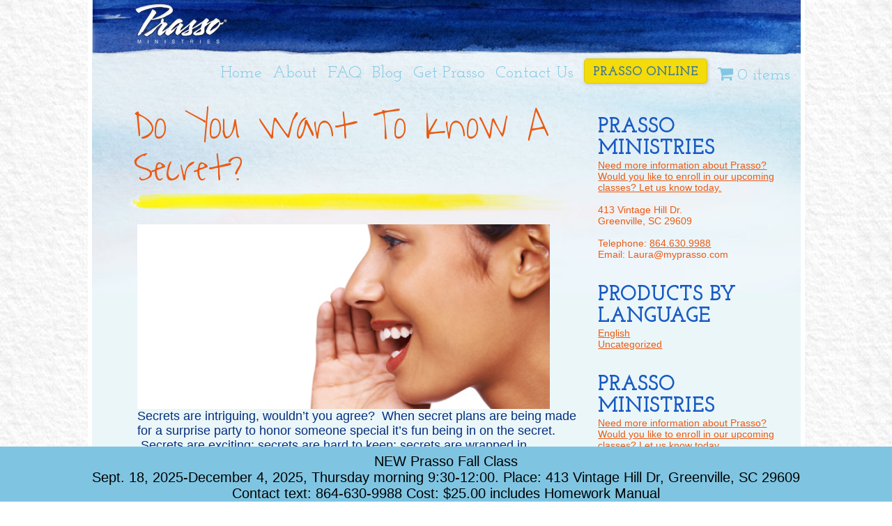

--- FILE ---
content_type: text/html; charset=UTF-8
request_url: https://prassoministries.com/want-know-secret/
body_size: 9314
content:
<!DOCTYPE html>

<!--[if lt IE 7 ]><html class="ie ie6 no-js" lang="en-US"><![endif]-->
<!--[if IE 7 ]><html class="ie ie7 no-js" lang="en-US"><![endif]-->
<!--[if IE 8 ]><html class="ie ie8 no-js" lang="en-US"><![endif]-->
<!--[if IE 9 ]><html class="ie ie9 no-js" lang="en-US"><![endif]-->
<!--[if gt IE 9]><!--><html class="no-js" lang="en-US"><!--<![endif]-->

<head>

	<meta charset="UTF-8">
	<meta name="viewport" content="width=device-width, initial-scale=1.0" />
	<meta http-equiv="X-UA-Compatible" content="IE=edge,chrome=1">
	
	<title>Do You Want To Know A Secret?</title>
<link crossorigin data-rocket-preconnect href="https://fonts.googleapis.com" rel="preconnect">
<link crossorigin data-rocket-preconnect href="https://connect.facebook.net" rel="preconnect">
<link crossorigin data-rocket-preconnect href="https://ssl.google-analytics.com" rel="preconnect">
<link crossorigin data-rocket-preconnect href="https://www.googletagmanager.com" rel="preconnect">
<link data-rocket-preload as="style" href="https://fonts.googleapis.com/css?family=Josefin%20Slab%3A400%2C400italic%2C700%2C700italic%7CWaiting%20for%20the%20Sunrise&#038;display=swap" rel="preload">
<link crossorigin data-rocket-preload as="font" href="https://prassoministries.com/wp-content/plugins/woocommerce-menu-bar-cart/assets/fonts/WPMenuCart.woff2" rel="preload">
<link crossorigin data-rocket-preload as="font" href="https://fonts.gstatic.com/s/josefinslab/v29/lW-5wjwOK3Ps5GSJlNNkMalnqg6v.woff2" rel="preload">
<link crossorigin data-rocket-preload as="font" href="https://fonts.gstatic.com/s/josefinslab/v29/lW-nwjwOK3Ps5GSJlNNkMalnrz6tDs8.woff2" rel="preload">
<link crossorigin data-rocket-preload as="font" href="https://fonts.gstatic.com/s/waitingforthesunrise/v23/WBL1rFvOYl9CEv2i1mO6KUW8RKWJ2zoXoz5JsbZX_B4.woff2" rel="preload">
<link href="https://fonts.googleapis.com/css?family=Josefin%20Slab%3A400%2C400italic%2C700%2C700italic%7CWaiting%20for%20the%20Sunrise&#038;display=swap" media="print" onload="this.media=&#039;all&#039;" rel="stylesheet">
<noscript><link rel="stylesheet" href="https://fonts.googleapis.com/css?family=Josefin%20Slab%3A400%2C400italic%2C700%2C700italic%7CWaiting%20for%20the%20Sunrise&#038;display=swap"></noscript><link rel="preload" data-rocket-preload as="image" href="https://prassoministries.com/wp-content/themes/prasso/images/wrapper.jpg" fetchpriority="high">
	
	<link rel="shortcut icon" href="https://prassoministries.com/wp-content/themes/prasso/images/favicon.ico">
	
	<link rel="stylesheet" href="https://prassoministries.com/wp-content/themes/prasso/style.css">
	<link rel="pingback" href="https://prassoministries.com/xmlrpc.php"/>
	
	<!--[if lt IE 9]><script src="http://html5shim.googlecode.com/svn/trunk/html5.js"></script><![endif]-->
	<script src="https://prassoministries.com/wp-content/themes/prasso/_/js/modernizr-1.7.min.js"></script>
		
	<!-- Prevent FOUC - http://johnpolacek.com/2012/10/03/help-prevent-fouc/ -->
	<style type="text/css">
		.no-fouc {display: none;}
	</style>
	<script type="text/javascript">
		document.documentElement.className = 'no-fouc';		
	</script>

	<meta name='robots' content='index, follow, max-image-preview:large, max-snippet:-1, max-video-preview:-1' />
	<style>img:is([sizes="auto" i], [sizes^="auto," i]) { contain-intrinsic-size: 3000px 1500px }</style>
	
	<!-- This site is optimized with the Yoast SEO plugin v26.0 - https://yoast.com/wordpress/plugins/seo/ -->
	<meta name="description" content="Many secrets about God can only be learned in the shadows of darkness. In darkness our faith is truly tested." />
	<link rel="canonical" href="https://prassoministries.com/want-know-secret/" />
	<meta name="twitter:label1" content="Written by" />
	<meta name="twitter:data1" content="Drum Creative" />
	<meta name="twitter:label2" content="Est. reading time" />
	<meta name="twitter:data2" content="2 minutes" />
	<script type="application/ld+json" class="yoast-schema-graph">{"@context":"https://schema.org","@graph":[{"@type":"WebPage","@id":"https://prassoministries.com/want-know-secret/","url":"https://prassoministries.com/want-know-secret/","name":"Do You Want To Know A Secret?","isPartOf":{"@id":"https://prassoministries.com/#website"},"primaryImageOfPage":{"@id":"https://prassoministries.com/want-know-secret/#primaryimage"},"image":{"@id":"https://prassoministries.com/want-know-secret/#primaryimage"},"thumbnailUrl":"https://prassoministries.com/wp-content/uploads/2014/05/Girl-Telling-A-Secret.jpg","datePublished":"2014-05-27T12:50:49+00:00","dateModified":"2014-08-28T15:25:13+00:00","author":{"@id":"https://prassoministries.com/#/schema/person/a5fda48b9f03813ca545dec011ce6267"},"description":"Many secrets about God can only be learned in the shadows of darkness. In darkness our faith is truly tested.","breadcrumb":{"@id":"https://prassoministries.com/want-know-secret/#breadcrumb"},"inLanguage":"en-US","potentialAction":[{"@type":"ReadAction","target":["https://prassoministries.com/want-know-secret/"]}]},{"@type":"ImageObject","inLanguage":"en-US","@id":"https://prassoministries.com/want-know-secret/#primaryimage","url":"https://prassoministries.com/wp-content/uploads/2014/05/Girl-Telling-A-Secret.jpg","contentUrl":"https://prassoministries.com/wp-content/uploads/2014/05/Girl-Telling-A-Secret.jpg","width":607,"height":272,"caption":"Girl-Telling-A-Secret"},{"@type":"BreadcrumbList","@id":"https://prassoministries.com/want-know-secret/#breadcrumb","itemListElement":[{"@type":"ListItem","position":1,"name":"Home","item":"https://prassoministries.com/"},{"@type":"ListItem","position":2,"name":"Blog","item":"https://prassoministries.com/blog/"},{"@type":"ListItem","position":3,"name":"Do You Want To Know A Secret?"}]},{"@type":"WebSite","@id":"https://prassoministries.com/#website","url":"https://prassoministries.com/","name":"Prasso Ministries","description":"","potentialAction":[{"@type":"SearchAction","target":{"@type":"EntryPoint","urlTemplate":"https://prassoministries.com/?s={search_term_string}"},"query-input":{"@type":"PropertyValueSpecification","valueRequired":true,"valueName":"search_term_string"}}],"inLanguage":"en-US"},{"@type":"Person","@id":"https://prassoministries.com/#/schema/person/a5fda48b9f03813ca545dec011ce6267","name":"Drum Creative","sameAs":["https://drumcreative.com"],"url":"https://prassoministries.com/author/prassomi/"}]}</script>
	<!-- / Yoast SEO plugin. -->


<link href='https://fonts.gstatic.com' crossorigin rel='preconnect' />
<link rel="alternate" type="application/rss+xml" title="Prasso Ministries &raquo; Feed" href="https://prassoministries.com/feed/" />
<style id='wp-emoji-styles-inline-css' type='text/css'>

	img.wp-smiley, img.emoji {
		display: inline !important;
		border: none !important;
		box-shadow: none !important;
		height: 1em !important;
		width: 1em !important;
		margin: 0 0.07em !important;
		vertical-align: -0.1em !important;
		background: none !important;
		padding: 0 !important;
	}
</style>
<link rel='stylesheet' id='wp-block-library-css' href='https://prassoministries.com/wp-includes/css/dist/block-library/style.min.css?ver=6.8.2' type='text/css' media='all' />
<style id='classic-theme-styles-inline-css' type='text/css'>
/*! This file is auto-generated */
.wp-block-button__link{color:#fff;background-color:#32373c;border-radius:9999px;box-shadow:none;text-decoration:none;padding:calc(.667em + 2px) calc(1.333em + 2px);font-size:1.125em}.wp-block-file__button{background:#32373c;color:#fff;text-decoration:none}
</style>
<style id='global-styles-inline-css' type='text/css'>
:root{--wp--preset--aspect-ratio--square: 1;--wp--preset--aspect-ratio--4-3: 4/3;--wp--preset--aspect-ratio--3-4: 3/4;--wp--preset--aspect-ratio--3-2: 3/2;--wp--preset--aspect-ratio--2-3: 2/3;--wp--preset--aspect-ratio--16-9: 16/9;--wp--preset--aspect-ratio--9-16: 9/16;--wp--preset--color--black: #000000;--wp--preset--color--cyan-bluish-gray: #abb8c3;--wp--preset--color--white: #ffffff;--wp--preset--color--pale-pink: #f78da7;--wp--preset--color--vivid-red: #cf2e2e;--wp--preset--color--luminous-vivid-orange: #ff6900;--wp--preset--color--luminous-vivid-amber: #fcb900;--wp--preset--color--light-green-cyan: #7bdcb5;--wp--preset--color--vivid-green-cyan: #00d084;--wp--preset--color--pale-cyan-blue: #8ed1fc;--wp--preset--color--vivid-cyan-blue: #0693e3;--wp--preset--color--vivid-purple: #9b51e0;--wp--preset--gradient--vivid-cyan-blue-to-vivid-purple: linear-gradient(135deg,rgba(6,147,227,1) 0%,rgb(155,81,224) 100%);--wp--preset--gradient--light-green-cyan-to-vivid-green-cyan: linear-gradient(135deg,rgb(122,220,180) 0%,rgb(0,208,130) 100%);--wp--preset--gradient--luminous-vivid-amber-to-luminous-vivid-orange: linear-gradient(135deg,rgba(252,185,0,1) 0%,rgba(255,105,0,1) 100%);--wp--preset--gradient--luminous-vivid-orange-to-vivid-red: linear-gradient(135deg,rgba(255,105,0,1) 0%,rgb(207,46,46) 100%);--wp--preset--gradient--very-light-gray-to-cyan-bluish-gray: linear-gradient(135deg,rgb(238,238,238) 0%,rgb(169,184,195) 100%);--wp--preset--gradient--cool-to-warm-spectrum: linear-gradient(135deg,rgb(74,234,220) 0%,rgb(151,120,209) 20%,rgb(207,42,186) 40%,rgb(238,44,130) 60%,rgb(251,105,98) 80%,rgb(254,248,76) 100%);--wp--preset--gradient--blush-light-purple: linear-gradient(135deg,rgb(255,206,236) 0%,rgb(152,150,240) 100%);--wp--preset--gradient--blush-bordeaux: linear-gradient(135deg,rgb(254,205,165) 0%,rgb(254,45,45) 50%,rgb(107,0,62) 100%);--wp--preset--gradient--luminous-dusk: linear-gradient(135deg,rgb(255,203,112) 0%,rgb(199,81,192) 50%,rgb(65,88,208) 100%);--wp--preset--gradient--pale-ocean: linear-gradient(135deg,rgb(255,245,203) 0%,rgb(182,227,212) 50%,rgb(51,167,181) 100%);--wp--preset--gradient--electric-grass: linear-gradient(135deg,rgb(202,248,128) 0%,rgb(113,206,126) 100%);--wp--preset--gradient--midnight: linear-gradient(135deg,rgb(2,3,129) 0%,rgb(40,116,252) 100%);--wp--preset--font-size--small: 13px;--wp--preset--font-size--medium: 20px;--wp--preset--font-size--large: 36px;--wp--preset--font-size--x-large: 42px;--wp--preset--spacing--20: 0.44rem;--wp--preset--spacing--30: 0.67rem;--wp--preset--spacing--40: 1rem;--wp--preset--spacing--50: 1.5rem;--wp--preset--spacing--60: 2.25rem;--wp--preset--spacing--70: 3.38rem;--wp--preset--spacing--80: 5.06rem;--wp--preset--shadow--natural: 6px 6px 9px rgba(0, 0, 0, 0.2);--wp--preset--shadow--deep: 12px 12px 50px rgba(0, 0, 0, 0.4);--wp--preset--shadow--sharp: 6px 6px 0px rgba(0, 0, 0, 0.2);--wp--preset--shadow--outlined: 6px 6px 0px -3px rgba(255, 255, 255, 1), 6px 6px rgba(0, 0, 0, 1);--wp--preset--shadow--crisp: 6px 6px 0px rgba(0, 0, 0, 1);}:where(.is-layout-flex){gap: 0.5em;}:where(.is-layout-grid){gap: 0.5em;}body .is-layout-flex{display: flex;}.is-layout-flex{flex-wrap: wrap;align-items: center;}.is-layout-flex > :is(*, div){margin: 0;}body .is-layout-grid{display: grid;}.is-layout-grid > :is(*, div){margin: 0;}:where(.wp-block-columns.is-layout-flex){gap: 2em;}:where(.wp-block-columns.is-layout-grid){gap: 2em;}:where(.wp-block-post-template.is-layout-flex){gap: 1.25em;}:where(.wp-block-post-template.is-layout-grid){gap: 1.25em;}.has-black-color{color: var(--wp--preset--color--black) !important;}.has-cyan-bluish-gray-color{color: var(--wp--preset--color--cyan-bluish-gray) !important;}.has-white-color{color: var(--wp--preset--color--white) !important;}.has-pale-pink-color{color: var(--wp--preset--color--pale-pink) !important;}.has-vivid-red-color{color: var(--wp--preset--color--vivid-red) !important;}.has-luminous-vivid-orange-color{color: var(--wp--preset--color--luminous-vivid-orange) !important;}.has-luminous-vivid-amber-color{color: var(--wp--preset--color--luminous-vivid-amber) !important;}.has-light-green-cyan-color{color: var(--wp--preset--color--light-green-cyan) !important;}.has-vivid-green-cyan-color{color: var(--wp--preset--color--vivid-green-cyan) !important;}.has-pale-cyan-blue-color{color: var(--wp--preset--color--pale-cyan-blue) !important;}.has-vivid-cyan-blue-color{color: var(--wp--preset--color--vivid-cyan-blue) !important;}.has-vivid-purple-color{color: var(--wp--preset--color--vivid-purple) !important;}.has-black-background-color{background-color: var(--wp--preset--color--black) !important;}.has-cyan-bluish-gray-background-color{background-color: var(--wp--preset--color--cyan-bluish-gray) !important;}.has-white-background-color{background-color: var(--wp--preset--color--white) !important;}.has-pale-pink-background-color{background-color: var(--wp--preset--color--pale-pink) !important;}.has-vivid-red-background-color{background-color: var(--wp--preset--color--vivid-red) !important;}.has-luminous-vivid-orange-background-color{background-color: var(--wp--preset--color--luminous-vivid-orange) !important;}.has-luminous-vivid-amber-background-color{background-color: var(--wp--preset--color--luminous-vivid-amber) !important;}.has-light-green-cyan-background-color{background-color: var(--wp--preset--color--light-green-cyan) !important;}.has-vivid-green-cyan-background-color{background-color: var(--wp--preset--color--vivid-green-cyan) !important;}.has-pale-cyan-blue-background-color{background-color: var(--wp--preset--color--pale-cyan-blue) !important;}.has-vivid-cyan-blue-background-color{background-color: var(--wp--preset--color--vivid-cyan-blue) !important;}.has-vivid-purple-background-color{background-color: var(--wp--preset--color--vivid-purple) !important;}.has-black-border-color{border-color: var(--wp--preset--color--black) !important;}.has-cyan-bluish-gray-border-color{border-color: var(--wp--preset--color--cyan-bluish-gray) !important;}.has-white-border-color{border-color: var(--wp--preset--color--white) !important;}.has-pale-pink-border-color{border-color: var(--wp--preset--color--pale-pink) !important;}.has-vivid-red-border-color{border-color: var(--wp--preset--color--vivid-red) !important;}.has-luminous-vivid-orange-border-color{border-color: var(--wp--preset--color--luminous-vivid-orange) !important;}.has-luminous-vivid-amber-border-color{border-color: var(--wp--preset--color--luminous-vivid-amber) !important;}.has-light-green-cyan-border-color{border-color: var(--wp--preset--color--light-green-cyan) !important;}.has-vivid-green-cyan-border-color{border-color: var(--wp--preset--color--vivid-green-cyan) !important;}.has-pale-cyan-blue-border-color{border-color: var(--wp--preset--color--pale-cyan-blue) !important;}.has-vivid-cyan-blue-border-color{border-color: var(--wp--preset--color--vivid-cyan-blue) !important;}.has-vivid-purple-border-color{border-color: var(--wp--preset--color--vivid-purple) !important;}.has-vivid-cyan-blue-to-vivid-purple-gradient-background{background: var(--wp--preset--gradient--vivid-cyan-blue-to-vivid-purple) !important;}.has-light-green-cyan-to-vivid-green-cyan-gradient-background{background: var(--wp--preset--gradient--light-green-cyan-to-vivid-green-cyan) !important;}.has-luminous-vivid-amber-to-luminous-vivid-orange-gradient-background{background: var(--wp--preset--gradient--luminous-vivid-amber-to-luminous-vivid-orange) !important;}.has-luminous-vivid-orange-to-vivid-red-gradient-background{background: var(--wp--preset--gradient--luminous-vivid-orange-to-vivid-red) !important;}.has-very-light-gray-to-cyan-bluish-gray-gradient-background{background: var(--wp--preset--gradient--very-light-gray-to-cyan-bluish-gray) !important;}.has-cool-to-warm-spectrum-gradient-background{background: var(--wp--preset--gradient--cool-to-warm-spectrum) !important;}.has-blush-light-purple-gradient-background{background: var(--wp--preset--gradient--blush-light-purple) !important;}.has-blush-bordeaux-gradient-background{background: var(--wp--preset--gradient--blush-bordeaux) !important;}.has-luminous-dusk-gradient-background{background: var(--wp--preset--gradient--luminous-dusk) !important;}.has-pale-ocean-gradient-background{background: var(--wp--preset--gradient--pale-ocean) !important;}.has-electric-grass-gradient-background{background: var(--wp--preset--gradient--electric-grass) !important;}.has-midnight-gradient-background{background: var(--wp--preset--gradient--midnight) !important;}.has-small-font-size{font-size: var(--wp--preset--font-size--small) !important;}.has-medium-font-size{font-size: var(--wp--preset--font-size--medium) !important;}.has-large-font-size{font-size: var(--wp--preset--font-size--large) !important;}.has-x-large-font-size{font-size: var(--wp--preset--font-size--x-large) !important;}
:where(.wp-block-post-template.is-layout-flex){gap: 1.25em;}:where(.wp-block-post-template.is-layout-grid){gap: 1.25em;}
:where(.wp-block-columns.is-layout-flex){gap: 2em;}:where(.wp-block-columns.is-layout-grid){gap: 2em;}
:root :where(.wp-block-pullquote){font-size: 1.5em;line-height: 1.6;}
</style>
<link rel='stylesheet' id='dashicons-css' href='https://prassoministries.com/wp-includes/css/dashicons.min.css?ver=6.8.2' type='text/css' media='all' />
<link rel='stylesheet' id='swnza_css-css' href='https://prassoministries.com/wp-content/plugins/sitewide-notice-wp/css/swnza.css?ver=6.8.2' type='text/css' media='all' />
<link rel='stylesheet' id='wpmenucart-icons-css' href='https://prassoministries.com/wp-content/plugins/woocommerce-menu-bar-cart/assets/css/wpmenucart-icons.min.css?ver=2.14.12' type='text/css' media='all' />
<style id='wpmenucart-icons-inline-css' type='text/css'>
@font-face{font-family:WPMenuCart;src:url(https://prassoministries.com/wp-content/plugins/woocommerce-menu-bar-cart/assets/fonts/WPMenuCart.eot);src:url(https://prassoministries.com/wp-content/plugins/woocommerce-menu-bar-cart/assets/fonts/WPMenuCart.eot?#iefix) format('embedded-opentype'),url(https://prassoministries.com/wp-content/plugins/woocommerce-menu-bar-cart/assets/fonts/WPMenuCart.woff2) format('woff2'),url(https://prassoministries.com/wp-content/plugins/woocommerce-menu-bar-cart/assets/fonts/WPMenuCart.woff) format('woff'),url(https://prassoministries.com/wp-content/plugins/woocommerce-menu-bar-cart/assets/fonts/WPMenuCart.ttf) format('truetype'),url(https://prassoministries.com/wp-content/plugins/woocommerce-menu-bar-cart/assets/fonts/WPMenuCart.svg#WPMenuCart) format('svg');font-weight:400;font-style:normal;font-display:swap}
</style>
<link rel='stylesheet' id='wpmenucart-css' href='https://prassoministries.com/wp-content/plugins/woocommerce-menu-bar-cart/assets/css/wpmenucart-main.min.css?ver=2.14.12' type='text/css' media='all' />
<link rel='stylesheet' id='woocommerce-layout-css' href='https://prassoministries.com/wp-content/plugins/woocommerce/assets/css/woocommerce-layout.css?ver=10.2.3' type='text/css' media='all' />
<link rel='stylesheet' id='woocommerce-smallscreen-css' href='https://prassoministries.com/wp-content/plugins/woocommerce/assets/css/woocommerce-smallscreen.css?ver=10.2.3' type='text/css' media='only screen and (max-width: 768px)' />
<link rel='stylesheet' id='woocommerce-general-css' href='https://prassoministries.com/wp-content/plugins/woocommerce/assets/css/woocommerce.css?ver=10.2.3' type='text/css' media='all' />
<style id='woocommerce-inline-inline-css' type='text/css'>
.woocommerce form .form-row .required { visibility: visible; }
</style>
<link rel='stylesheet' id='brands-styles-css' href='https://prassoministries.com/wp-content/plugins/woocommerce/assets/css/brands.css?ver=10.2.3' type='text/css' media='all' />

<script type="text/javascript" src="https://prassoministries.com/wp-includes/js/jquery/jquery.min.js?ver=3.7.1" id="jquery-core-js"></script>
<script type="text/javascript" src="https://prassoministries.com/wp-includes/js/jquery/jquery-migrate.min.js?ver=3.4.1" id="jquery-migrate-js"></script>
<script type="text/javascript" src="https://prassoministries.com/wp-content/plugins/woocommerce/assets/js/jquery-blockui/jquery.blockUI.min.js?ver=2.7.0-wc.10.2.3" id="jquery-blockui-js" defer="defer" data-wp-strategy="defer"></script>
<script type="text/javascript" id="wc-add-to-cart-js-extra">
/* <![CDATA[ */
var wc_add_to_cart_params = {"ajax_url":"\/wp-admin\/admin-ajax.php","wc_ajax_url":"\/?wc-ajax=%%endpoint%%","i18n_view_cart":"View cart","cart_url":"https:\/\/prassoministries.com\/cart\/","is_cart":"","cart_redirect_after_add":"yes"};
/* ]]> */
</script>
<script type="text/javascript" src="https://prassoministries.com/wp-content/plugins/woocommerce/assets/js/frontend/add-to-cart.min.js?ver=10.2.3" id="wc-add-to-cart-js" defer="defer" data-wp-strategy="defer"></script>
<script type="text/javascript" src="https://prassoministries.com/wp-content/plugins/woocommerce/assets/js/js-cookie/js.cookie.min.js?ver=2.1.4-wc.10.2.3" id="js-cookie-js" defer="defer" data-wp-strategy="defer"></script>
<script type="text/javascript" id="woocommerce-js-extra">
/* <![CDATA[ */
var woocommerce_params = {"ajax_url":"\/wp-admin\/admin-ajax.php","wc_ajax_url":"\/?wc-ajax=%%endpoint%%","i18n_password_show":"Show password","i18n_password_hide":"Hide password"};
/* ]]> */
</script>
<script type="text/javascript" src="https://prassoministries.com/wp-content/plugins/woocommerce/assets/js/frontend/woocommerce.min.js?ver=10.2.3" id="woocommerce-js" defer="defer" data-wp-strategy="defer"></script>
<link rel="https://api.w.org/" href="https://prassoministries.com/wp-json/" /><link rel="alternate" title="JSON" type="application/json" href="https://prassoministries.com/wp-json/wp/v2/posts/759" /><link rel='shortlink' href='https://prassoministries.com/?p=759' />
<link rel="alternate" title="oEmbed (JSON)" type="application/json+oembed" href="https://prassoministries.com/wp-json/oembed/1.0/embed?url=https%3A%2F%2Fprassoministries.com%2Fwant-know-secret%2F" />
<link rel="alternate" title="oEmbed (XML)" type="text/xml+oembed" href="https://prassoministries.com/wp-json/oembed/1.0/embed?url=https%3A%2F%2Fprassoministries.com%2Fwant-know-secret%2F&#038;format=xml" />
<!-- Stream WordPress user activity plugin v4.1.1 -->
	<noscript><style>.woocommerce-product-gallery{ opacity: 1 !important; }</style></noscript>
	<style media="print" type="text/css">div.faq_answer { display: block!important; }p.faq_nav { display: none; }</style>	
<meta name="generator" content="WP Rocket 3.19.4" data-wpr-features="wpr_preconnect_external_domains wpr_auto_preload_fonts wpr_oci wpr_desktop" /></head>

<body class="wp-singular post-template-default single single-post postid-759 single-format-standard wp-theme-prasso theme-prasso woocommerce-no-js">
	
	<div  id="page-wrap">

		<header  id="header">
			<div  id="logo"><a href="https://prassoministries.com"><img src="https://prassoministries.com/wp-content/themes/prasso/images/logo.png" alt="Prasso Ministries"/></a></div>
			<div  class="menu-primary-container"><ul id="menu-primary" class="menu"><li id="menu-item-40" class="menu-item menu-item-type-post_type menu-item-object-page menu-item-home menu-item-40"><a href="https://prassoministries.com/">Home</a></li>
<li id="menu-item-439" class="menu-item menu-item-type-custom menu-item-object-custom menu-item-has-children menu-item-439"><a href="#">About</a>
<ul class="sub-menu">
	<li id="menu-item-620" class="menu-item menu-item-type-post_type menu-item-object-page menu-item-620"><a href="https://prassoministries.com/new-classes/">New Classes</a></li>
	<li id="menu-item-48" class="menu-item menu-item-type-post_type menu-item-object-page menu-item-48"><a href="https://prassoministries.com/what-is-prasso/">What is Prasso?</a></li>
	<li id="menu-item-494" class="menu-item menu-item-type-post_type menu-item-object-page menu-item-494"><a href="https://prassoministries.com/what-is-teen-prasso-for-students/">What is Teen Prasso for Students?</a></li>
	<li id="menu-item-39" class="menu-item menu-item-type-post_type menu-item-object-page menu-item-39"><a href="https://prassoministries.com/leadership/">Leadership</a></li>
</ul>
</li>
<li id="menu-item-35" class="menu-item menu-item-type-post_type menu-item-object-page menu-item-35"><a href="https://prassoministries.com/faq/">FAQ</a></li>
<li id="menu-item-365" class="menu-item menu-item-type-post_type menu-item-object-page current_page_parent menu-item-365"><a href="https://prassoministries.com/blog/">Blog</a></li>
<li id="menu-item-526" class="menu-item menu-item-type-post_type menu-item-object-page menu-item-has-children menu-item-526"><a href="https://prassoministries.com/resources/">Get Prasso</a>
<ul class="sub-menu">
	<li id="menu-item-853" class="menu-item menu-item-type-post_type menu-item-object-page menu-item-853"><a href="https://prassoministries.com/prasso-online-homepage/">Online Classes</a></li>
	<li id="menu-item-527" class="menu-item menu-item-type-post_type menu-item-object-page menu-item-527"><a href="https://prassoministries.com/resources/">All Resources</a></li>
	<li id="menu-item-553" class="menu-item menu-item-type-post_type menu-item-object-page menu-item-553"><a href="https://prassoministries.com/my-account/">My Account</a></li>
</ul>
</li>
<li id="menu-item-34" class="menu-item menu-item-type-post_type menu-item-object-page menu-item-34"><a href="https://prassoministries.com/contactus/">Contact Us</a></li>
<li id="menu-item-881" class="button menu-item menu-item-type-post_type menu-item-object-page menu-item-881"><a href="https://prassoministries.com/prasso-online/">Prasso Online</a></li>
<li class="menu-item wpmenucartli wpmenucart-display-standard menu-item" id="wpmenucartli"><a class="wpmenucart-contents empty-wpmenucart-visible" href="https://prassoministries.com/resources/" title="Start shopping"><i class="wpmenucart-icon-shopping-cart-0" role="img" aria-label="Cart"></i><span class="cartcontents">0 items</span></a></li></ul></div>		</header>


	<div  id="content">

	
		<article  class="post-759 post type-post status-publish format-standard hentry category-uncategorized" id="post-759">
			
			<h1 class="post-title">Do You Want To Know A Secret?</h1>

			<div class="entry-content">
				
        <p><img fetchpriority="high" decoding="async" class="alignleft size-full wp-image-783" src="https://prassoministries.com/wp-content/uploads/2014/05/Girl-Telling-A-Secret.jpg" alt="Girl-Telling-A-Secret" width="607" height="272" srcset="https://prassoministries.com/wp-content/uploads/2014/05/Girl-Telling-A-Secret.jpg 607w, https://prassoministries.com/wp-content/uploads/2014/05/Girl-Telling-A-Secret-200x90.jpg 200w, https://prassoministries.com/wp-content/uploads/2014/05/Girl-Telling-A-Secret-300x134.jpg 300w" sizes="(max-width: 607px) 100vw, 607px" /></p>
<p>&nbsp;</p>
<p>Secrets are intriguing, wouldn’t you agree?  When secret plans are being made for a surprise party to honor someone special it’s fun being in on the secret.  Secrets are exciting; secrets are hard to keep; secrets are wrapped in mystery.  Did you know there are “secrets” revealed in God’s Word…secrets to knowing God;  secrets about God; and secrets about God’s “rescue mission” for the wounded heart?</p>
<p>Psalm 25:14 says, <i>“The <b>secret </b>of the Lord is with them that fear Him.”  </i>Psalm 91:1 says, “<i>He that dwelleth in the<b> secret </b>place of the most High shall abide under the shadow of the Almighty.”  </i>Psalm 27:5 says, <i>“For in the time of trouble He shall hide me in His pavilion: in the<b> secret</b> of His tabernacle shall He hide me;  He shall set me up upon a rock.”</i></p>
<p>Many secrets about God can only be learned in the shadows of darkness.  Warren Wiersbe, an author and pastor, said these wise words, <i>A faith that cannot be tested cannot be trusted.  </i>In darkness our faith is tested and unless we dwell under His shadow, the “rescue mission” for our soul, our faith can falter.  But true faith always looks deeper than the present circumstances.</p>
<p>A.B. Simpson shared this, “<i>Dear friend, God may send you some valuable gifts wrapped in unattractive paper.  But do not worry about the wrappings, for you can be sure that inside He has hidden treasures of love, kindness, and wisdom.  If we will simply take what He sends and trust Him for the blessings inside, we will learn the meaning of the secrets of His providence, even in times of darkness.”</i></p>
<p><i> </i></p>
<p style="text-align: center;">Not until each loom is silent,</p>
<p style="text-align: center;">And the crossthreads cease to fly,</p>
<p style="text-align: center;">Will God unroll the pattern</p>
<p style="text-align: center;">And explain the reason why.</p>
<p>&nbsp;</p>
<p style="text-align: center;">The dark threads are as needful</p>
<p style="text-align: center;">In the Weaver’s skillful hand,</p>
<p style="text-align: center;">As the threads of gold and silver</p>
<p style="text-align: center;">For the pattern He has planned.</p>
<div></div><div class="fb-comments" data-href="https://prassoministries.com/want-know-secret/" data-num-posts="10" data-width="450"></div>
											
				<footer class="meta">
	<p>Posted on <time datetime="2026-01-21T23:37:17+00:00" pubdate class="updated">May 27th, 2014</time>
	<span class="byline author vcard"> by <span class="fn">Drum Creative</span>
	</span> <span class="comments-link"></span></p>
</footer>
			</div>
			
			<small></small>
			
		</article>

		
	</div>
	
<aside id="sidebar">

    <div id="text-3" class="widget widget_text"><h3>Prasso Ministries</h3>			<div class="textwidget"><a href="https://prassoministries.com/contactus/">Need more information about Prasso? Would you like to enroll in our upcoming classes? Let us know today.</a><br><br>
413 Vintage Hill Dr.<br>
Greenville, SC 29609<br><br>
Telephone: <a href="tel:+18646309988">864.630.9988</a><br>
Email: Laura@myprasso.com<br></div>
		</div><div id="woocommerce_product_categories-2" class="widget woocommerce widget_product_categories"><h3>Products By Language</h3><ul class="product-categories"><li class="cat-item cat-item-55"><a href="https://prassoministries.com/product-category/english/">English</a></li>
<li class="cat-item cat-item-74"><a href="https://prassoministries.com/product-category/uncategorized/">Uncategorized</a></li>
</ul></div><div id="text-6" class="widget widget_text"><h3>Prasso Ministries</h3>			<div class="textwidget"><a href="https://prassoministries.com/contactus/">Need more information about Prasso? Would you like to enroll in our upcoming classes? Let us know today.</a><br><br>
413 Vintage Hill Dr.<br>
Greenville, SC 29609<br><br>
Telephone: <a href="tel:+18642442994">864.244.2994</a><br>
Email: Laura@myprasso.com<br></div>
		</div>
</aside>
		<div  id="endcap"></div>
		
		<footer  id="footer" class="source-org vcard copyright">
			<div  id="leftside">
				<img src="https://prassoministries.com/wp-content/themes/prasso/images/prasso.png" id="prasso" alt="Prasso Ministries">
				<address>413 Vintage Hill Dr.<br/>
				Greenville, SC 29609</address>
				<p id="phone"><a href="tel:+18646309988">864-630-9988</a></p>
				<p id="copyright">&copy; 2026. All Rights Reserved.<br />
				<a href="http://drumcreative.com" title="Web Design by Drum Creative" target="_blank">Web Design by Drum Creative</a></p>
			</div>
			<div  id="rightside">
				<div id="blogpost">
																		    	    <h2><a href="https://prassoministries.com/prasso-now-available-online/" title="Prasso Now Available Online">Prasso Now Available Online</a></h2>
			    	    <div class="excerpt">	
							<p>It has always been our desire to see Prasso used in as many lives as possible. We have received testimony after testimony of how Prasso has transformed the lives of people and given them a better understanding of who God is. It is because of these changed lives that we are excited to announce that Prasso [&hellip;]</p>
						</div>
					<a href="https://prassoministries.com/prasso-now-available-online/" title="Continue Reading Prasso Now Available Online">(Read More)</a>
							</div>
				<div id="buttons">
					<div id="purchase"><a href="/resources"></a></div>
					<span class="nobreak">
						<a href="https://www.facebook.com/pages/Prasso/282909725057750"><img src="https://prassoministries.com/wp-content/themes/prasso/images/facebook.png" id="fb" alt="Prasso on Facebook"></a>
						<!--<a href="#"><img src="https://prassoministries.com/wp-content/themes/prasso/images/twitter.png" id="twitter" alt="Prasso on Twitter"></a>-->
						<a href="https://prassoministries.com/feed"><img src="https://prassoministries.com/wp-content/themes/prasso/images/rss.png" id="rss" alt="Prasso RSS Feed"></a>
					</span> <!-- nobreak -->
					<!--<div id="support"><a href="/support-the-prasso-ministry/"></a></div>-->
				</div>
			</div>
		</footer>

	</div>

	<script type="speculationrules">
{"prefetch":[{"source":"document","where":{"and":[{"href_matches":"\/*"},{"not":{"href_matches":["\/wp-*.php","\/wp-admin\/*","\/wp-content\/uploads\/*","\/wp-content\/*","\/wp-content\/plugins\/*","\/wp-content\/themes\/prasso\/*","\/*\\?(.+)"]}},{"not":{"selector_matches":"a[rel~=\"nofollow\"]"}},{"not":{"selector_matches":".no-prefetch, .no-prefetch a"}}]},"eagerness":"conservative"}]}
</script>

            <!-- SiteWide Notice WP Cookies -->
            <script type="text/javascript">
                jQuery(document).ready(function($){
                    if( Cookies.get('swnza_hide_banner_cookie') != 1 ) {
                        $('.swnza_banner').show();
                    }

                    $('#swnza_close_button_link').click(function(){
                    Cookies.set('swnza_hide_banner_cookie', 1, { expires: 1, path: '/' }); //expire the cookie after 24 hours.
                    $('.swnza_banner').hide();
                    });
                });
            </script>

          

            <!-- SiteWide Notice WP Custom CSS -->
                <style type="text/css">
                    .swnza_banner{
                        position:fixed;
                        min-height:50px;
                        height:auto;
                        width:100%;
                        background:#7fc5e2;
                        padding-top:10px;
                        z-index:999;
                        display:block;
                    }  

                     
                        .swnza_banner{ bottom:0; }
                        .swnza_close_button { top:-10px;}
                       

                    .swnza_banner p {
                        color: rgba(0,0,0,1);
                        text-align:center;
                        z-index:1000;
                        font-size:20px;
                        display:block;
                        margin: 0;
                    }

                    
                    #swnza_banner_text{
                        margin-top:0;
                    }

                                </style>
                
                <div  class="swnza_banner" id="swnza_banner_id" style="display:none;">
                <p id="swnza_banner_text">NEW Prasso Fall Class <br /> Sept. 18, 2025-December 4, 2025, Thursday morning 9:30-12:00. Place: 413 Vintage Hill Dr, Greenville, SC 29609 <br />Contact text: 864-630-9988 Cost: $25.00 includes Homework Manual</p>
                <a id="swnza_close_button_link" class="swnza_close_button"></a>
                </div>
        	<script type='text/javascript'>
		(function () {
			var c = document.body.className;
			c = c.replace(/woocommerce-no-js/, 'woocommerce-js');
			document.body.className = c;
		})();
	</script>
	<link rel='stylesheet' id='wc-stripe-blocks-checkout-style-css' href='https://prassoministries.com/wp-content/plugins/woocommerce-gateway-stripe/build/upe-blocks.css?ver=f674640426dacb65cf29a54b02345e01' type='text/css' media='all' />
<link rel='stylesheet' id='wc-blocks-style-css' href='https://prassoministries.com/wp-content/plugins/woocommerce/assets/client/blocks/wc-blocks.css?ver=wc-10.2.3' type='text/css' media='all' />
<script type="text/javascript" src="https://prassoministries.com/wp-content/plugins/fitvids-for-wordpress/jquery.fitvids.js?ver=1.1" id="fitvids-js"></script>
<script type="text/javascript" id="rmp_menu_scripts-js-extra">
/* <![CDATA[ */
var rmp_menu = {"ajaxURL":"https:\/\/prassoministries.com\/wp-admin\/admin-ajax.php","wp_nonce":"b179ebae6d","menu":[]};
/* ]]> */
</script>
<script type="text/javascript" src="https://prassoministries.com/wp-content/plugins/responsive-menu/v4.0.0/assets/js/rmp-menu.min.js?ver=4.6.0" id="rmp_menu_scripts-js"></script>
<script type="text/javascript" src="https://prassoministries.com/wp-content/plugins/sitewide-notice-wp/js/jquery_cookie.js?ver=2.1.4" id="swnza_css-js"></script>
<script type="text/javascript" src="https://prassoministries.com/wp-content/plugins/woocommerce/assets/js/sourcebuster/sourcebuster.min.js?ver=10.2.3" id="sourcebuster-js-js"></script>
<script type="text/javascript" id="wc-order-attribution-js-extra">
/* <![CDATA[ */
var wc_order_attribution = {"params":{"lifetime":1.0e-5,"session":30,"base64":false,"ajaxurl":"https:\/\/prassoministries.com\/wp-admin\/admin-ajax.php","prefix":"wc_order_attribution_","allowTracking":true},"fields":{"source_type":"current.typ","referrer":"current_add.rf","utm_campaign":"current.cmp","utm_source":"current.src","utm_medium":"current.mdm","utm_content":"current.cnt","utm_id":"current.id","utm_term":"current.trm","utm_source_platform":"current.plt","utm_creative_format":"current.fmt","utm_marketing_tactic":"current.tct","session_entry":"current_add.ep","session_start_time":"current_add.fd","session_pages":"session.pgs","session_count":"udata.vst","user_agent":"udata.uag"}};
/* ]]> */
</script>
<script type="text/javascript" src="https://prassoministries.com/wp-content/plugins/woocommerce/assets/js/frontend/order-attribution.min.js?ver=10.2.3" id="wc-order-attribution-js"></script>
		<script type="text/javascript">
		jQuery(document).ready(function () {
			jQuery('#content').fitVids();
		});
		</script>
<div  id="fb-root"></div>
<script>(function(d, s, id) {
  var js, fjs = d.getElementsByTagName(s)[0];
  if (d.getElementById(id)) return;
  js = d.createElement(s); js.id = id;
  js.src = "//connect.facebook.net/en_US/all.js#xfbml=1&appId=110954602390047";

  fjs.parentNode.insertBefore(js, fjs);
}(document, 'script', 'facebook-jssdk'));</script>

<script type="text/javascript">

  var _gaq = _gaq || [];
  _gaq.push(['_setAccount', 'UA-3048126-43']);
  _gaq.push(['_trackPageview']);

  (function() {
    var ga = document.createElement('script'); ga.type = 'text/javascript'; ga.async = true;
    ga.src = ('https:' == document.location.protocol ? 'https://ssl' : 'http://www') + '.google-analytics.com/ga.js';
    var s = document.getElementsByTagName('script')[0]; s.parentNode.insertBefore(ga, s);
  })();

</script>

<!-- Google tag (gtag.js) -->
<script async src="https://www.googletagmanager.com/gtag/js?id=G-XNT72XP70J"></script>
<script>
  window.dataLayer = window.dataLayer || [];
  function gtag(){dataLayer.push(arguments);}
  gtag('js', new Date());

  gtag('config', 'G-XNT72XP70J');
</script>

<script>	
	// Prevent FOUC - http://johnpolacek.com/2012/10/03/help-prevent-fouc/
	jQuery( document ).ready(function() {
		jQuery('.no-fouc').removeClass('no-fouc');
	});
</script>

<script src="https://prassoministries.com/wp-content/themes/prasso/_/js/functions.js"></script>
<script type="application/x-javascript">!window.jQuery && document.write('<script src="/www/prassoministriescom_673/public/wp-content/themes/prasso/_/inc/jquery-1.5.2.min.js"><\/script>')</script>

<!-- <script type="text/javascript" src="https://prassoministries.com/wp-content/themes/prasso/_/js/fetchtweet.js"></script> -->
<!-- <script type="text/javascript" src="http://twitter.com/javascripts/blogger.js"></script> -->
<!-- <script type="text/javascript" src="http://api.twitter.com/1/statuses/user_timeline.json?count=1&exclude_replies=true&screen_name=myprasso&callback=twitterCallback2"></script> -->
	
</body>

</html>
<!-- This website is like a Rocket, isn't it? Performance optimized by WP Rocket. Learn more: https://wp-rocket.me -->

--- FILE ---
content_type: text/css; charset=UTF-8
request_url: https://prassoministries.com/wp-content/themes/prasso/style.css
body_size: 5224
content:
/*   
Theme Name: Prasso Ministries
Author: Drum Creative
Version: 1.0
*/

/*Reset*/
html, body, div, span, object, iframe, h1, h2, h3, h4, h5, h6, p, blockquote, pre, abbr, address, cite, code, del, dfn, em, img, ins, kbd, q, samp, small, strong, sub, sup, var, b, i, dl, dt, dd, ol, ul, li, fieldset, form, label, legend, table, caption, tbody, tfoot, thead, tr, th, td, article, aside, figure, footer, header, hgroup, menu, nav, section, menu, time, mark, audio, video {
	margin: 0;
	padding: 0;
	border: 0;
	outline: 0;
	font-size: 100%;
	vertical-align: baseline;
	background: transparent;
}

*,
*:before,
*:after {
    -webkit-box-sizing: border-box;
    -moz-box-sizing: border-box;
    box-sizing: border-box
}
			
article, aside, figure, footer, header, hgroup, nav, section {display: block;}
img, object, embed {max-width: 100%; height: auto;}
html {overflow-y: scroll;}

ul {list-style: none;}

blockquote, q {quotes: none;}
blockquote:before, blockquote:after, q:before, q:after {content: ''; content: none;}

a {margin: 0; padding: 0; font-size: 100%; vertical-align: baseline; background: transparent;}
del {text-decoration: line-through;}
abbr[title], dfn[title] {border-bottom: 1px dotted #000; cursor: help;}

img.alignleft{ float: left; padding-right: 15px;}
img.alignright{ float: right; padding-left: 15px;}
img.aligncenter{ clear: both; margin: 0 auto;}

table {border-collapse: collapse; border-spacing: 0;}
th {font-weight: bold; vertical-align: bottom;}
td {font-weight: normal; vertical-align: top;}

hr {display: block; height: 1px; border: 0; border-top: 1px solid #ccc; margin: 1em 0; padding: 0;}
input, select {vertical-align: middle;}

pre { white-space: pre; /* CSS2 */ white-space: pre-wrap; /* CSS 2.1 */ white-space: pre-line; /* CSS 3 */ word-wrap: break-word; /* IE */}

input[type="radio"] {vertical-align: text-bottom;}
input[type="checkbox"] {vertical-align: bottom; *vertical-align: baseline;}
.ie6 input {vertical-align: text-bottom;}

select, input, textarea {font: 99% sans-serif;}

table {font-size: inherit; font: 100%;}
 
a:hover, a:active {outline: none;}

small {font-size: 85%;}

strong, th {font-weight: bold;}

td, td img {vertical-align: top;} 

sub, sup {font-size: 75%; line-height: 0; position: relative;}
sup {top: -0.5em;}
sub {bottom: -0.25em;}

pre, code, kbd, samp {font-family: monospace, sans-serif;}

.clickable, label, input[type=button], input[type=submit], button {cursor: pointer;}
button, input, select, textarea {margin: 0;}
button {width: auto; overflow: visible;}
.ie7 img {-ms-interpolation-mode: bicubic;}

.ie6 html {filter: expression(document.execCommand("BackgroundImageCache", false, true));}

.clearfix:before, .clearfix:after { content: "\0020"; display: block; height: 0; overflow: hidden; }  
.clearfix:after { clear: both; }  
.clearfix { zoom: 1; }  


/*Styles*/

body {font: 13px Helmet, Freesans, sans-serif; background-image: url(images/bkg.jpg); font-family: Arial, Helvetica, sans-serif; font-size: 18px;}
body, select, input, textarea {color: #042e7e;}

a {color: #eb5a12;}
a:hover {color: #7fc5e2;}

/*Highlight Colors*/
::-moz-selection{background: #7fc5e2; color: #041758; text-shadow: none;}
::selection {background: #7fc5e2; color: #041758; text-shadow: none;} 
a:link {-webkit-tap-highlight-color: #7fc5e2;} 

ins {background-color: #fcd700; color: #000; text-decoration: none;}
mark {background-color: #fcd700; color: #000; font-style: italic; font-weight: bold;}

#page-wrap {width: 100%; max-width: 1029px; margin: 0 auto; border-left: 6px solid #fff; border-right: 6px solid #fff; background-color: #ebf6f9; background-image: url(images/wrapper.jpg); background-repeat: no-repeat; background-position: center top; }

#header{ width: 100%; height: 84px; background-image: url(images/header.png);}
#logo{ float: left; margin-left: 55px;}

@media only screen and (max-width: 960px) {
	#logo {
		margin-left: 25px;
	}
}	

#menu-primary{ padding-top: 25px; float: right;}
#menu-primary a{ font-family: 'Josefin Slab', Arial, Helvetica, sans-serif; color: #81c7e4; font-size: 24px; text-decoration: none;}

@media only screen and (max-width: 1015px) {
	#menu-primary a {
		font-size: 18px;
	}
	#logo {
		margin-left: 25px;
	}
}

@media only screen and (max-width: 860px) {
	#menu-primary a {
		font-size: 16px;
	}
}


#menu-primary a:hover{ color: #fff;}
#menu-primary li{ float: left; padding-right: 15px;}
#menu-primary li ul { position: absolute; left: -999em; margin-left: 0; text-align: left; padding-top: 9px; background-image: url(images/subnav.jpg); -webkit-border-bottom-right-radius: 6px; -webkit-border-bottom-left-radius: 6px; -moz-border-radius-bottomright: 6px; -moz-border-radius-bottomleft: 6px; border-bottom-right-radius: 6px; border-bottom-left-radius: 6px; padding: 10px; width: 150px; 
-moz-box-shadow: inset 0 5px 2px #5f99cc;
-webkit-box-shadow: inset 0 5px 2px #5f99cc;
box-shadow: inset 0 5px 2px #5f99cc;
z-index: 1001;}
#menu-primary li ul li{ float: none; padding: 4px 0; border-bottom: 1px solid #cee8f4; border-top: 1px solid #4d8fd4; display: block;}
#menu-primary li ul li a{ color: #041758; font-size: 16px; }
#menu-primary li ul li a:hover{ color: #fff;}
#menu-primary li ul ul { margin: -22px 0 0 175px;}
#menu-primary li:hover ul ul, #menu-primary li:hover ul ul ul, #menu-primary li.sfhover ul ul, #menu-primary li.sfhover ul ul ul { left: -999em;}
#menu-primary li:hover ul, #menu-primary li li:hover ul, #menu-primary li li li:hover ul, #menu-primary li.sfhover ul, #menu-primary li li.sfhover ul, #menu-primary li li li.sfhover ul { left: auto;}
.sub-menu #menu-item-38{ border-top: none;}
.sub-menu #menu-item-39{ border-bottom: none;}

#content{ width: 70%; float: left; padding-left: 65px; padding-right: 15px;}

@media only screen and (max-width: 960px) {
	#content {
		padding: 0 15px;
	}	
}

h1.page-title, h1.post-title, .post-title{ font-size: 60px; line-height: 1; color: #eb5a12; font-family: 'Waiting for the Sunrise', Arial, Helvetica, sans-serif; font-weight: normal; background-image: url(images/h1underline.png); background-repeat: no-repeat; background-size: 100% auto; background-position: left bottom; padding-top: 20px; padding-bottom: 35px; margin-left: -20px; padding-left: 15px; padding-right: 15px;}

@media only screen and (max-width: 64.063em) {
	h1.page-title, h1.post-title, .post-title {
		font-size: 42px;
	}
}

@media only screen and (max-width: 40.063em) {
	h1.page-title, h1.post-title, .post-title {
		font-size: 36px;
	}	
}

.post-title a{ text-decoration: none;}

#content-full, .post-full, .entry-full{ width: 100%;}
#content-full{ padding: 0 60px;}

@media only screen and (max-width: 40.063em) {
	#content-full {
		padding: 0 15px;
	}	
}

.post { width: 100%; float: left;}
.post p, .post-full p{ margin-top: 15px;}

blockquote {
	padding: 5px 20px 1px 20px;
	background: #042e7e;
	margin: 12px 0;
	display: block;
	float: left;
	width: 100%;
	-webkit-font-smoothing: antialiased;
}

blockquote p {
	color: #ebf6f9;
	font-size: 22px;
	font-family: 'Josefin Slab', Arial, Helvetica, sans-serif;
	line-height: 1.6;
	font-weight: bold;
}

.entry-content { width: 100%; float: left;}
.entry p, .entry-full p { margin-bottom: 1em; }
.entry-content a {}
.entry-content a:hover {}

article.testimonials { padding-top: 2em; }
article.testimonials:nth-child(1) { padding-top: 0; }
article.testimonials .entry { border-bottom: 1px solid #042E7E; }

#meta {}
.postmetadata {}
small{ font-size: 11px;}

#sidebar { color:#eb5a12; padding: 0 15px; font-size: 14px; float: right; width: 28%; margin-right: 2%;}

@media only screen and (max-width: 960px) {
	#sidebar {
		width: 30%;
		margin-right: 0;
	}	
}

@media only screen and (max-width: 40.063em) {
	#content {
		width: 100%;
	}
	#sidebar {
		display: none;
	}
}

#sidebar h3{ color:#185ac2; font-size: 30px; font-family: 'Josefin Slab', Arial, Helvetica, sans-serif; font-weight: bold; text-transform: uppercase; margin-top: 35px;}
#sidebar p{ margin-top: 15px;}

.navgation {}
.next-posts {}
.prev-posts {}

#searchform {}
#s {}
#searchsubmit {}

#endcap{ clear: both; width: 100%; height: 137px; background-image: url(images/endcap.jpg);} 

#blogpost{ float: left; color: #fff; font-size: 18px;}
#blogpost h2 a:hover{ color: #7fc5e2;}
#blogpost .excerpt{ padding: 8px 0;}

#footer{ display: block;
	float: left; clear: both; width: 100%; margin-top: -25px; padding-top: 10px; padding-bottom: 20px; padding-left: 65px; font-family: 'Josefin Slab', Arial, Helvetica, sans-serif; font-style: italic; font-size: 16px; background-image: url(images/footer-bkgd.png); background-repeat: no-repeat; color: #81c7e4; position: relative; z-index: 10; -webkit-font-smoothing: antialiased; font-smoothing: antialiased;}

@media only screen and (max-width: 680px) {
	#footer {
		background: #032d97;
		text-align: center;
	}
}
	
@media only screen and (max-width: 820px) {
	#homecontent {
		padding: 35px 15px 60px 15px;
	}
	#footer {
		padding-left: 15px;
		padding-right: 15px;
	}
}	
	
#footer #buttons img{ float: left; margin-top: 30px;}
#footer #audio{ height: 37px; width: 225px; background-image: url(images/audio-passages.png); background-repeat: no-repeat; float: left; margin-top: 30px;}
#footer #audio:hover{background-image: url(images/audio-hover.png);}
#footer #purchase{ height: 37px; width: 225px; display: inline-block; background-image: url(images/purchase-prasso.png); background-repeat: no-repeat; margin-top: 30px;}
#footer #purchase:hover{background-image: url(images/purchase-hover.png);}
#footer #support{ height: 37px; width: 225px; background-image: url(images/support-ministry.png); background-repeat: no-repeat; float: right; margin-top: 30px; margin-right: 145px;}
#footer #support:hover{background-image: url(images/support-hover.png);}
#footer #audio a, #purchase a, #support a{ display: block; height: 37px; width: 225px;}
#footer #fb, #footer #twitter{ margin-right: 8px;}
#footer #rss, #footer #audio, #footer #purchase{ margin-right: 5px;}
#footer #leftside{ clear: both; float: left; width: 42%;}
#footer #prasso{ margin-top: 12px;}
#footer address{ margin-top: 15px; font-weight: 700;}
#footer #phone{ font-size: 24px; margin-top: 4px;}
#footer #rightside{ float: left; width: 51%; margin-left: 7%; margin-top: 15px; font-size: 14px; line-height: 19px; font-family: Helvetica, Arial, sans-serif; color:#00166d; font-style: normal; }

@media only screen and (max-width: 680px) {
	#footer #leftside, #footer #rightside {
		margin-left: 0;
		width: 100%;
	}
}

#footer #rightside ul{ height: 65px;}
#footer #rightside a {color: #f4e20d; font-style: italic; text-transform: uppercase; display: inline-block;}
#footer #rightside a:hover {color: #7fc5e2;}
#footer #rightside h2 a { font-family: 'Josefin Slab', Arial, Helvetica, sans-serif; font-style: italic; font-size: 21px; color: #b3dc58; text-decoration: none; margin-bottom: 5px; font-style: italic; text-transform: none; text-decoration: none;}
#footer #rightside h2 a:hover { color: #7fc5e2;}
#footer #rightside #tweet{ margin-left: 50px; margin-top: 15px; font-family: 'Waiting for the Sunrise', Arial, Helvetica, sans-serif; font-size: 25px; text-decoration: none;}
#footer #rightside #tweet a{text-decoration: none;}
#footer #copyright, #footer #design { clear: both; padding-top: 35px; font-weight: 700;}
#footer #copyright a, #footer #design a{ color:#81c7e4; text-decoration: none;}
#footer #copyright a:hover, #footer #design a:hover { color: #fff;}

	
ol.commentlist {list-style: none;}
ol.commentlist li {}
ol.commentlist li.alt {}
ol.commentlist li.bypostauthor {}
ol.commentlist li.byuser {}
ol.commentlist li.comment-author-admin {}
ol.commentlist li.comment {border-bottom: 1px dotted #666; padding: 10px;}
ol.commentlist li.comment div.comment-author {}
ol.commentlist li.comment div.vcard {}
ol.commentlist li.comment div.vcard cite.fn {font-style: normal;}
ol.commentlist li.comment div.vcard cite.fn a.url {}
ol.commentlist li.comment div.vcard img.avatar {float:right; margin: 0 0 10px 10px;}
ol.commentlist li.comment div.vcard img.avatar-32 {}
ol.commentlist li.comment div.vcard img.photo {}
ol.commentlist li.comment div.vcard span.says {}
ol.commentlist li.comment div.commentmetadata {}
ol.commentlist li.comment div.comment-meta {font-size: 10px;}
ol.commentlist li.comment div.comment-meta a {color: #ccc;}
ol.commentlist li.comment p {}
ol.commentlist li.comment ul {}
ol.commentlist li.comment div.reply {font-size: 11px;}
ol.commentlist li.comment div.reply a {font-weight: bold;}
ol.commentlist li.comment ul.children {list-style: none; margin: 10px 0 0;}
ol.commentlist li.comment ul.children li {}
ol.commentlist li.comment ul.children li.alt {}
ol.commentlist li.comment ul.children li.bypostauthor {}
ol.commentlist li.comment ul.children li.byuser {}
ol.commentlist li.comment ul.children li.comment {}
ol.commentlist li.comment ul.children li.comment-author-admin {}
ol.commentlist li.comment ul.children li.depth-2 {border-left: 5px solid #555; margin: 0 0 10px 10px;}
ol.commentlist li.comment ul.children li.depth-3 {border-left: 5px solid #999; margin: 0 0 10px 10px;}
ol.commentlist li.comment ul.children li.depth-4 {border-left: 5px solid #bbb; margin: 0 0 10px 10px;}
ol.commentlist li.comment ul.children li.depth-5 {}
ol.commentlist li.comment ul.children li.odd {}
ol.commentlist li.even {background: #fff;}
ol.commentlist li.odd {background: #f6f6f6;}
ol.commentlist li.parent {border-left: 5px solid #111;}
ol.commentlist li.thread-alt {}
ol.commentlist li.thread-even {}
ol.commentlist li.thread-odd {}

#shopp dt {
	width: 25%!important;
}
#shopp dd {
	padding-left: 25%!important;
	width: 75%!important;
}
@media only screen and (min-width: 769px) {
	.woocommerce #content ul.products li.product,
	.woocommerce-page #content ul.products li.product {
		width: 30%!important;
	}
}
.woocommerce #content ul.products li.product img,
.woocommerce-page #content ul.products li.product img,
.woocommerce div.product div.images img,
.woocommerce-page div.product div.images img,
.woocommerce #content div.product div.images img,
.woocommerce-page #content div.product div.images img {
	-webkit-box-shadow: none!important;
	-moz-box-shadow: none!important;
	box-shadow: none!important;
}

/* Print styles!
-------------------------------------------------------------------------------*/
@media print {



}


/* Media queries!
-------------------------------------------------------------------------------*/

/* Consider this: www.cloudfour.com/css-media-query-for-mobile-is-fools-gold/ */
@media screen and (max-device-width: 480px) {
	
		
}

@media all and (orientation: portrait) {
	
}

@media all and (orientation: landscape) {
	
}

article iframe {
	display: block;
}

.fluid-width-video-wrapper {
	margin: 30px auto;
}

.page-id-823 .woocommerce-tabs, .page-id-823 .thumbnails, .no-images .images, .no-images .onsale {
	display: none !important;
}

.page-id-823 .single-product {
	display: block;
	float: left;
	width: 100%;
}

.no-images div.product div.summary {
	width: 100% !important;
}

.transition {
	transition: all .5s;
	-moz-transition: all .5s; /* Firefox 4 */
	-webkit-transition: all .5s; /* Safari and Chrome */
	-o-transition: all .5s; /* Opera */	
}

.lesson {
	display: none;
	text-align: center;
	padding-top: 20px;
}

.lesson.active {
	display: block;
}

.lessons-container, .lessons-nav {
	display: block;
	float: left;
}

.lessons-container {
	width: 70%;
	border-right: solid 1px 
}

.lessons-nav {
	width: 25%;
	padding-left: 30px;
}

@media only screen and (max-width: 40.063em) {
	.lessons-container, .lessons-nav {
		width: 100%;
		padding: 0;
		border: none;
	}	
}

.lessons-nav h1 {
	margin-bottom: 12px;
}

.lesson-link {
	display: none;
	float: left;
	width: 100%;
	padding: 10px;
	text-decoration: none;
}

.lesson-link:last-child {
	margin-bottom: 30px;
}

.lesson-link.active {
	background: #041758;
	color: #fff;
}

.lesson-link.show {
	display: block;
}

.lesson-pdf {
	display: inline-block;
	padding-left: 58px;
	background: url(images/worksheet-icon.png) left top no-repeat;
	line-height: 53px;
	height: 53px;
	margin-bottom: 20px;
}

.lesson input {
	margin-right: 12px;
	vertical-align: middle;
}

a.post-edit-link {
	display: block;
	float: left;
	width: 100%;
}

#field_6_6 {
	display: none;
}

a.reset {
	font-size: 12px;
	margin-top: 30px;
}

/*
Name: Sliding Login | Register Panel with jQuery
Author: The Factory
Author URI: http://www.thefactoryreno.com/
Date: February 21, 2013
Version: 2.3
*/

/***** clearfix *****/
.clear {clear: both;height: 0;}
.clearfix:after {content: ".";display: block;height: 0;clear: both;visibility: hidden;}
.clearfix {display: inline-block;}
/* Hides from IE-mac \*/
* html .clearfix {height: 1%;}
.clearfix {display: block;}
/* End hide from IE-mac */
.clearfix {height: 1%;}
.clearfix {display: block;}

/* sliding panel */
#toppanel {
    position: absolute;
    top: 0;
    width: 100%;
    z-index: 999;
    text-align: center;
    margin-left: auto;
    margin-right: auto;
	background: #252525;
	background: url("images/login-bg.jpg") repeat scroll 0 0 transparent !important;
    box-shadow: 0 0 3px #000000;
}

#loginpanel h1, #registerpanel h1 {
	font-size: 1.6em;
	padding: 5px 0 10px;
	margin: 0;
	color: white;
	text-align: left;
}

#loginpanel h2, #registerpanel h2 {
	font-size: 1.2em;
	padding: 10px 0 5px;
	margin: 0;
	color: white;
	text-align: left;
}

#loginpanel p, #registerpanel p {
	margin: 5px 0;
	padding: 0;
}

#loginpanel a, #registerpanel a {
	text-decoration: none;
	color: #15ADFF;
}

#loginpanel a:hover, #registerpanel a:hover {
	color: white;
}

#loginpanel a-lost-pwd {
	display: block;
	float: left;
}

#loginpanel ul, #registerpanel ul {
	margin: 0 0 5px 0;
	padding: 0;
	line-height: 1.6em;
	list-style: none;
}

#loginpanel .content {
	width: 212px;
	margin: 0 auto;
	padding: 15px;
	text-align: left;
	font-size: 0.85em;
}

#registerpanel .content {
	width: 213px;
	margin: 0 auto;
	padding: 15px;
	text-align: left;
	font-size: 0.85em;	
}

#loginpanel .content form, 
#registerpanel .content form {
	margin: 0 0 10px 0;
}

#loginpanel .content label,
#registerpanel .content label {
	float: left;
	padding-top: 8px;
	clear: both;
	width: 200px;
	display: block;
}

#loginpanel .content input.field,
#registerpanel .content input.field {
	border: 1px #1A1A1A solid;
	background: #414141;
	width: 200px;
	color: white;
	height: 16px;
}

#loginpanel .content input:focus.field,
#registerpanel .content input:focus.field {
	background: #ffffff;
	border: medium none;
	box-shadow: 0 0 3px #ffffff;
	color: #000000;
}

#loginpanel .content input.bt_login,
#registerpanel .content input.bt_register {
	display: block;
	float: left;
	clear: left;
	height: 24px;
	text-align: center;
	cursor: pointer;
	border: none;
	font-weight: bold;
	margin: 10px 0;
}

#loginpanel .content input.bt_login {
	width: 74px;
}

#registerpanel .content input.bt_register {
	width: 94px;
}

#panel .content ul li {
	/*font-size: 12px ;
        line-height: 18px ;*/
}

#loginpanel .lost-pwd {
	display: block;
	float:left;
	clear: right;
	padding: 15px 5px 0;
	font-size: 0.95em;
	text-decoration: underline;
}

#loginpanel {
    background: none repeat scroll 0 0 #272727;
    color: #999999;
    position: absolute;
    right: 249px;
    top: 42px;
    width: 250px;
	z-index: 1000;
    border-bottom-right-radius: 5px;
    border-bottom-left-radius: 5px;
}

#registerpanel {
	background: none repeat scroll 0 0 #272727;
    color: #999999;
    position: absolute;
    right: 0;
    top: 42px;
    width: 250px;
	z-index: 1000;
	border-bottom-right-radius: 5px;
    border-bottom-left-radius: 5px;
}

.tab {
	height: 42px;
	position: relative;
    top: 0;
    z-index: 999;
}

.tab ul.login {
	display: block;
	position: absolute;
  	height: 42px;
	width: 403px;
  	font-weight: bold;
	line-height: 42px;
	margin: 0;
	right: 0;
  	color: white;
  	font-size: 12px;
}

.tab ul.login li {
 	text-align: left;
  	padding: 0 6px;
	display: block;
	float: left;
	height: 42px;
}

.tab ul.login small {
	font-weight: normal;
	font-size: 12px;
	color: BBBBBB;
}

.tab ul.login li a {
	color: #BBBBBB;
}

.tab ul.login li a:hover {
	color: white;
}

.tab .sep {color:#414141}

.buttons {
	margin-top: 40px;
	display: block;
	float: left;
	width: 100%;
}

a.button, li.button a {
	font-family: 'Josefin Slab', Arial, Helvetica, sans-serif;
	background: #f3db0c;
	border: solid 1px #d9cb0d;
	box-shadow: 1px 1px 5px #bfbfbf;
	-webkit-box-shadow: 1px 1px 5px #bfbfbf;
	-moz-box-shadow: 1px 1px 5px #bfbfbf;
	-moz-border-radius: 5px;
	-webkit-border-radius: 5px;
	-khtml-border-radius: 5px;
	border-radius: 5px;
	font-size: 18px !important;
	font-weight: bold;
	color: #42788e !important;
	text-decoration: none;
	text-transform: uppercase;
	padding: 9px 12px 6px 12px;
	display: inline-block;
	margin-bottom: 12px;
}

li.button {
	margin-top: -9px;
}

#responsive-menu .responsive-menu li.button a {
	color: #42788e !important;	
}

a.button:hover, li.button a:hover {
	background: #fee82e !important;
}

.lost-password {
	margin-bottom: 60px;
	display: block;
}

.button.logout {
	float: right;
	margin-top: -70px;
}

.nobreak {
	white-space: nowrap;
}
262